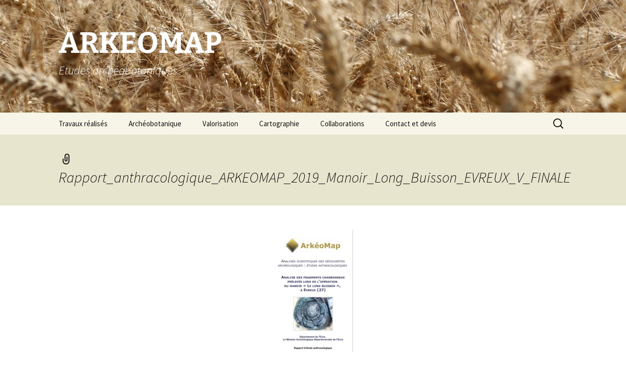

--- FILE ---
content_type: text/html; charset=UTF-8
request_url: https://arkeomap.com/wp-admin/admin-ajax.php
body_size: 17
content:


87914.0b698a6caaa1838b0210c9c6da63fb8e